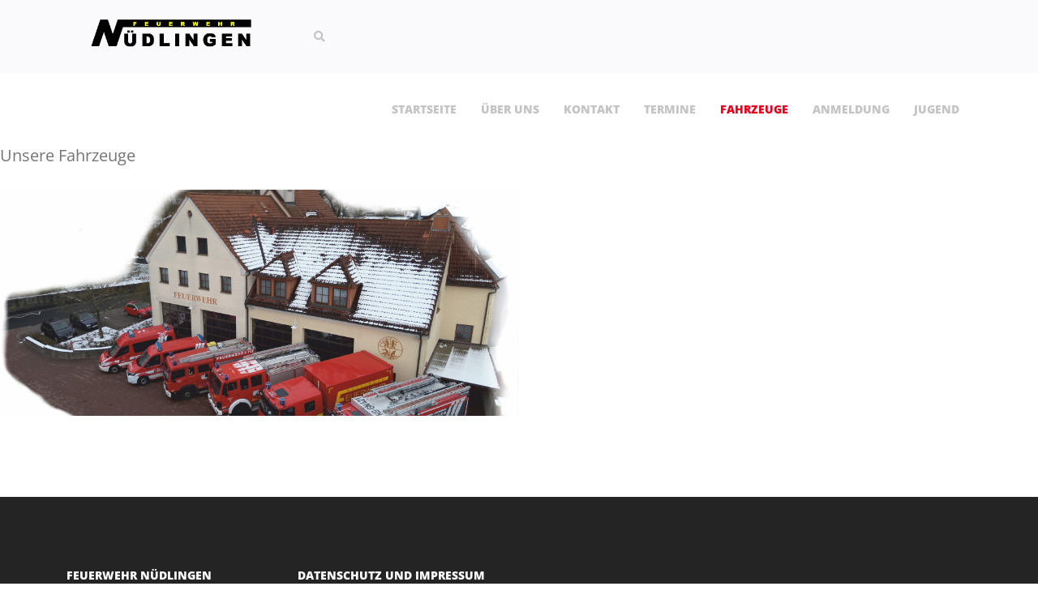

--- FILE ---
content_type: text/html; charset=utf-8
request_url: https://www.ff-nued.de/fahrzeuge.html
body_size: 8280
content:
<!DOCTYPE html>
<html xmlns="http://www.w3.org/1999/xhtml" xml:lang="de-de" lang="de-de" dir="ltr">

<head>
    <meta http-equiv="X-UA-Compatible" content="IE=edge">
    <meta name="viewport" content="width=device-width, initial-scale=1">
    <meta charset="utf-8">
	<meta name="keywords" content="Feuerwehrfahrzeuge, Informationen, Baujahr">
	<meta name="description" content="Eine Übersicht der Fahrzeuge, die in der Feuerwehr Nüdlingen eingesetzt werden">
	<meta name="generator" content="Joomla! - Open Source Content Management">
	<title>Fahrzeuge – Feuerwehr Nüdlingen</title>
	<link href="/images/favicon_Wappen_Nudlingen_Farbe_klein_freigestellt_Kopie.png" rel="icon" type="image/vnd.microsoft.icon">
	<link href="https://www.ff-nued.de/component/search/?id=40&amp;format=opensearch&amp;Itemid=709" rel="search" title="Suchen Feuerwehr Nüdlingen" type="application/opensearchdescription+xml">
<link href="/plugins/system/gdpr/assets/css/cookieconsent.min.css?452ee2" rel="stylesheet">
	<link href="/plugins/system/gdpr/assets/css/cookieconsent.xtd.min.css?452ee2" rel="stylesheet">
	<link href="/plugins/system/gdpr/assets/css/jquery.fancybox.min.css?452ee2" rel="stylesheet">
	<link href="/components/com_sppagebuilder/assets/css/animate.min.css?e55bde7d6e36ebf17ba0b8c1e80e4065" rel="stylesheet">
	<link href="/components/com_sppagebuilder/assets/css/sppagebuilder.css?e55bde7d6e36ebf17ba0b8c1e80e4065" rel="stylesheet">
	<link href="/templates/shaper_spectrum/css/bootstrap.min.css" rel="stylesheet">
	<link href="/templates/shaper_spectrum/css/joomla-fontawesome.min.css" rel="stylesheet">
	<link href="/templates/shaper_spectrum/css/font-awesome-v4-shims.min.css" rel="stylesheet">
	<link href="/templates/shaper_spectrum/css/template.css" rel="stylesheet">
	<link href="/templates/shaper_spectrum/css/presets/preset1.css" rel="stylesheet" class="preset">
	<link href="/templates/shaper_spectrum/css/custom.css" rel="stylesheet">
	<link href="/plugins/system/helix3/assets/css/pagebuilder.css" rel="stylesheet">
	<link href="/templates/shaper_spectrum/css/frontend-edit.css" rel="stylesheet">
	<style>div.cc-window.cc-floating{max-width:32em}@media(max-width: 639px){div.cc-window.cc-floating:not(.cc-center){max-width: none}}div.cc-window, span.cc-cookie-settings-toggler{font-size:13px}div.cc-revoke{font-size:13px}div.cc-settings-label,span.cc-cookie-settings-toggle{font-size:11px}div.cc-window.cc-banner{padding:2em 1.8em}div.cc-window.cc-floating{padding:4em 1.8em}input.cc-cookie-checkbox+span:before, input.cc-cookie-checkbox+span:after{border-radius:1px}div.cc-center,div.cc-floating,div.cc-checkbox-container,div.gdpr-fancybox-container div.fancybox-content,ul.cc-cookie-category-list li,fieldset.cc-service-list-title legend{border-radius:0px}div.cc-window a.cc-btn,span.cc-cookie-settings-toggle{border-radius:0px}</style>
	<style>@media(min-width: 1400px) {.sppb-row-container { max-width: 1320px; }}</style>
	<style>.sp-page-builder .page-content #section-id-1490869671{padding-top:90px;padding-right:0;padding-bottom:0;padding-left:0;}.sp-page-builder .page-content #section-id-1490869671 .sppb-section-title .sppb-title-heading {text-align:left;margin-bottom:30px;}#column-wrap-id-1490869672{max-width:100%;flex-basis:100%;}@media (max-width:1199.98px) {#column-wrap-id-1490869672{max-width:100%;flex-basis:100%;}}@media (max-width:991.98px) {#column-wrap-id-1490869672{max-width:100%;flex-basis:100%;}}@media (max-width:767.98px) {#column-wrap-id-1490869672{max-width:100%;flex-basis:100%;}}@media (max-width:575.98px) {#column-wrap-id-1490869672{max-width:100%;flex-basis:100%;}}#sppb-addon-1706000653130 .sppb-addon-image-content .sppb-content-holder{padding-top:120px;padding-bottom:120px;padding-left:50px;}@media (max-width:1199.98px) {#sppb-addon-1706000653130 .sppb-addon-image-content .sppb-content-holder{padding-top:80px;padding-bottom:80px;padding-left:40px;}}@media (max-width:991.98px) {#sppb-addon-1706000653130 .sppb-addon-image-content .sppb-content-holder{padding-top:80px;padding-bottom:80px;padding-left:40px;}}@media (max-width:767.98px) {#sppb-addon-1706000653130 .sppb-addon-image-content .sppb-content-holder{padding-top:20px;padding-bottom:40px;padding-left:0px;}}@media (max-width:575.98px) {#sppb-addon-1706000653130 .sppb-addon-image-content .sppb-content-holder{padding-top:20px;padding-bottom:40px;padding-left:0px;}}.sp-page-builder .page-content #section-id-1490869674{margin-top:0px;margin-bottom:0px;margin-left:0px;}#column-wrap-id-1490869675{max-width:100%;flex-basis:100%;}@media (max-width:1199.98px) {#column-wrap-id-1490869675{max-width:100%;flex-basis:100%;}}@media (max-width:991.98px) {#column-wrap-id-1490869675{max-width:100%;flex-basis:100%;}}@media (max-width:767.98px) {#column-wrap-id-1490869675{max-width:100%;flex-basis:100%;}}@media (max-width:575.98px) {#column-wrap-id-1490869675{max-width:100%;flex-basis:100%;}}.sp-page-builder .page-content #section-id-1490869677{padding-bottom:0px;}#column-wrap-id-1490869678{max-width:100%;flex-basis:100%;}@media (max-width:1199.98px) {#column-wrap-id-1490869678{max-width:100%;flex-basis:100%;}}@media (max-width:991.98px) {#column-wrap-id-1490869678{max-width:100%;flex-basis:100%;}}@media (max-width:767.98px) {#column-wrap-id-1490869678{max-width:100%;flex-basis:100%;}}@media (max-width:575.98px) {#column-wrap-id-1490869678{max-width:100%;flex-basis:100%;}}.sp-page-builder .page-content #section-id-1550422019975{margin-bottom:0px;margin-left:0px;}#column-wrap-id-1550422019976{max-width:100%;flex-basis:100%;}@media (max-width:1199.98px) {#column-wrap-id-1550422019976{max-width:100%;flex-basis:100%;}}@media (max-width:991.98px) {#column-wrap-id-1550422019976{max-width:100%;flex-basis:100%;}}@media (max-width:767.98px) {#column-wrap-id-1550422019976{max-width:100%;flex-basis:100%;}}@media (max-width:575.98px) {#column-wrap-id-1550422019976{max-width:100%;flex-basis:100%;}}.sp-page-builder .page-content #section-id-1550422019998{padding-bottom:0px;}#column-wrap-id-1550422019999{max-width:100%;flex-basis:100%;}@media (max-width:1199.98px) {#column-wrap-id-1550422019999{max-width:100%;flex-basis:100%;}}@media (max-width:991.98px) {#column-wrap-id-1550422019999{max-width:100%;flex-basis:100%;}}@media (max-width:767.98px) {#column-wrap-id-1550422019999{max-width:100%;flex-basis:100%;}}@media (max-width:575.98px) {#column-wrap-id-1550422019999{max-width:100%;flex-basis:100%;}}.sp-page-builder .page-content #section-id-1550422020001{margin-bottom:0px;margin-left:0px;}#column-wrap-id-1550422020002{max-width:100%;flex-basis:100%;}@media (max-width:1199.98px) {#column-wrap-id-1550422020002{max-width:100%;flex-basis:100%;}}@media (max-width:991.98px) {#column-wrap-id-1550422020002{max-width:100%;flex-basis:100%;}}@media (max-width:767.98px) {#column-wrap-id-1550422020002{max-width:100%;flex-basis:100%;}}@media (max-width:575.98px) {#column-wrap-id-1550422020002{max-width:100%;flex-basis:100%;}}.sp-page-builder .page-content #section-id-1550422019988{padding-top:0px;}#column-wrap-id-1550422019989{max-width:100%;flex-basis:100%;}@media (max-width:1199.98px) {#column-wrap-id-1550422019989{max-width:100%;flex-basis:100%;}}@media (max-width:991.98px) {#column-wrap-id-1550422019989{max-width:100%;flex-basis:100%;}}@media (max-width:767.98px) {#column-wrap-id-1550422019989{max-width:100%;flex-basis:100%;}}@media (max-width:575.98px) {#column-wrap-id-1550422019989{max-width:100%;flex-basis:100%;}}.sp-page-builder .page-content #section-id-1550422019991{margin-top:0px;margin-bottom:0px;margin-left:0px;}#column-wrap-id-1550422019992{max-width:100%;flex-basis:100%;}@media (max-width:1199.98px) {#column-wrap-id-1550422019992{max-width:100%;flex-basis:100%;}}@media (max-width:991.98px) {#column-wrap-id-1550422019992{max-width:100%;flex-basis:100%;}}@media (max-width:767.98px) {#column-wrap-id-1550422019992{max-width:100%;flex-basis:100%;}}@media (max-width:575.98px) {#column-wrap-id-1550422019992{max-width:100%;flex-basis:100%;}}.sp-page-builder .page-content #section-id-1550422019978{padding-top:0;padding-right:0;padding-bottom:100px;padding-left:0;}#column-wrap-id-1550422019979{max-width:100%;flex-basis:100%;}@media (max-width:1199.98px) {#column-wrap-id-1550422019979{max-width:100%;flex-basis:100%;}}@media (max-width:991.98px) {#column-wrap-id-1550422019979{max-width:100%;flex-basis:100%;}}@media (max-width:767.98px) {#column-wrap-id-1550422019979{max-width:100%;flex-basis:100%;}}@media (max-width:575.98px) {#column-wrap-id-1550422019979{max-width:100%;flex-basis:100%;}}</style>
	<style>#sp-page-builder .sp-pagebuilder-addon .sp-pagebuilder-addon-tools  {
    top: 0px !important; z-index:9876; }</style>
	<style>@media (min-width: 1400px) {
.container {
max-width: 1140px;
}
}</style>
	<style>#sp-bottom{ background-color:#242424;color:#bababa;padding:75px 0px; }</style>
	<style>#sp-bottom a{color:#bababa;}</style>
	<style>#sp-footer{ background-color:#202020;color:#ffffff; }</style>
<script type="application/json" class="joomla-script-options new">{"system.paths":{"root":"","rootFull":"https:\/\/www.ff-nued.de\/","base":"","baseFull":"https:\/\/www.ff-nued.de\/"},"csrf.token":"1b3bd5fe4fa23e8b951b76ca8d0ef72b"}</script>
	<script src="/media/system/js/core.min.js?a3d8f8"></script>
	<script src="/media/vendor/jquery/js/jquery.min.js?3.7.1"></script>
	<script src="/media/legacy/js/jquery-noconflict.min.js?504da4"></script>
	<script src="/plugins/system/gdpr/assets/js/jquery.fancybox.min.js?452ee2" defer></script>
	<script src="/plugins/system/gdpr/assets/js/cookieconsent.min.js?452ee2" defer></script>
	<script src="/plugins/system/gdpr/assets/js/init.js?452ee2" defer></script>
	<script src="/components/com_sppagebuilder/assets/js/common.js"></script>
	<script src="/components/com_sppagebuilder/assets/js/jquery.parallax.js?e55bde7d6e36ebf17ba0b8c1e80e4065"></script>
	<script src="/components/com_sppagebuilder/assets/js/sppagebuilder.js?e55bde7d6e36ebf17ba0b8c1e80e4065" defer></script>
	<script src="/templates/shaper_spectrum/js/bootstrap.min.js"></script>
	<script src="/templates/shaper_spectrum/js/jquery.sticky.js"></script>
	<script src="/templates/shaper_spectrum/js/main.js"></script>
	<script src="/templates/shaper_spectrum/js/frontend-edit.js"></script>
	<script>var gdprConfigurationOptions = { complianceType: 'opt-in',
																			  cookieConsentLifetime: 1,
																			  cookieConsentSamesitePolicy: '',
																			  cookieConsentSecure: 0,
																			  disableFirstReload: 0,
																	  		  blockJoomlaSessionCookie: 1,
																			  blockExternalCookiesDomains: 1,
																			  externalAdvancedBlockingModeCustomAttribute: '',
																			  allowedCookies: '',
																			  blockCookieDefine: 1,
																			  autoAcceptOnNextPage: 0,
																			  revokable: 1,
																			  lawByCountry: 0,
																			  checkboxLawByCountry: 0,
																			  blockPrivacyPolicy: 0,
																			  cacheGeolocationCountry: 1,
																			  countryAcceptReloadTimeout: 1000,
																			  usaCCPARegions: null,
																			  countryEnableReload: 1,
																			  customHasLawCountries: [""],
																			  dismissOnScroll: 0,
																			  dismissOnTimeout: 0,
																			  containerSelector: 'body',
																			  hideOnMobileDevices: 0,
																			  autoFloatingOnMobile: 0,
																			  autoFloatingOnMobileThreshold: 1024,
																			  autoRedirectOnDecline: 0,
																			  autoRedirectOnDeclineLink: '',
																			  showReloadMsg: 0,
																			  showReloadMsgText: 'Applying preferences and reloading the page...',
																			  defaultClosedToolbar: 0,
																			  toolbarLayout: 'basic',
																			  toolbarTheme: 'edgeless',
																			  toolbarButtonsTheme: 'allow_first',
																			  revocableToolbarTheme: 'basic',
																			  toolbarPosition: 'center',
																			  toolbarCenterTheme: 'extended',
																			  revokePosition: 'revoke-bottom',
																			  toolbarPositionmentType: 1,
																			  positionCenterSimpleBackdrop: 0,
																			  positionCenterBlurEffect: 1,
																			  preventPageScrolling: 0,
																			  popupEffect: 'flip',
																			  popupBackground: '#ebebeb',
																			  popupText: '#686868',
																			  popupLink: '#1f3536',
																			  buttonBackground: '#f0f0f0',
																			  buttonBorder: '#f0f0f0',
																			  buttonText: '#1f3536',
																			  highlightOpacity: '100',
																			  highlightBackground: '#f0f0f0',
																			  highlightBorder: '#f0f0f0',
																			  highlightText: '#686868',
																			  highlightDismissBackground: '#686868',
																		  	  highlightDismissBorder: '#ffffff',
																		 	  highlightDismissText: '#686868',
																			  hideRevokableButton: 0,
																			  hideRevokableButtonOnscroll: 0,
																			  customRevokableButton: 0,
																			  customRevokableButtonAction: 0,
																			  headerText: 'Cookies used on the website!',
																			  messageText: 'Diese Website verwendet Cookies, um die Website bestmöglich an die Bedürfnisse unserer Besucher anpassen zu können. <br /><br /> Mit Nutzung der Webseite gehen wir davon aus, dass Sie der Verwendung von Cookies durch unsere Website zustimmen.<br /><br />Sie können auswählen, welche Form von Cookies Sie zu lassen möchten. Bitte beachten Sie, dass auf Grund der von Ihnen gewählten Einstellungen nicht alle Funktionen der Seite zur Verfügung stehen könnten.<br /><br />Weitere Informationen finden Sie in unserer in der Datenschutzerklärung.',
																			  denyMessageEnabled: 0, 
																			  denyMessage: 'Sie haben Cookies abgelehnt. Um die bestmögliche Erfahrung auf der Website zu gewährleisten, stimmen Sie bitte der Verwendung von Cookies zu.',
																			  placeholderBlockedResources: 1, 
																			  placeholderBlockedResourcesAction: 'open',
																	  		  placeholderBlockedResourcesText: 'Um diesen Inhalt sehen zu können, müssen Sie die Cookies akzeptieren und die Seite neu laden.',
																			  placeholderIndividualBlockedResourcesText: 'You must accept cookies from {domain} and reload the page to view this content',
																			  placeholderIndividualBlockedResourcesAction: 0,
																			  placeholderOnpageUnlock: 0,
																			  scriptsOnpageUnlock: 0,
																			  dismissText: 'OK',
																			  allowText: 'Auswahl speichern',
																			  denyText: 'Ablehnen',
																			  cookiePolicyLinkText: '',
																			  cookiePolicyLink: 'javascript:void(0)',
																			  cookiePolicyRevocableTabText: 'Cookie-Einstellungen',
																			  privacyPolicyLinkText: 'Zur Datenschutzerklärung',
																			  privacyPolicyLink: '/datenschutzerklaerung',
																			  enableGdprBulkConsent: 0,
																			  enableCustomScriptExecGeneric: 0,
																			  customScriptExecGeneric: '',
																			  categoriesCheckboxTemplate: 'cc-checkboxes-light',
																			  toggleCookieSettings: 0,
																			  toggleCookieSettingsLinkedView: 0,
 																			  toggleCookieSettingsLinkedViewSefLink: '/component/gdpr/',
																	  		  toggleCookieSettingsText: '<span class="cc-cookie-settings-toggle">Cookie-Einstellungen <span class="cc-cookie-settings-toggler">&#x25EE;</span></span>',
																			  toggleCookieSettingsButtonBackground: '#333333',
																			  toggleCookieSettingsButtonBorder: '#ffffff',
																			  toggleCookieSettingsButtonText: '#ffffff',
																			  showLinks: 1,
																			  blankLinks: '_blank',
																			  autoOpenPrivacyPolicy: 0,
																			  openAlwaysDeclined: 0,
																			  cookieSettingsLabel: 'Cookie-Einstellungen',
															  				  cookieSettingsDesc: 'Choose which kind of cookies you want to disable by clicking on the checkboxes. Click on a category name for more informations about used cookies.',
																			  cookieCategory1Enable: 1,
																			  cookieCategory1Name: 'Technische Cookies erlauben	',
																			  cookieCategory1Locked: 1,
																			  cookieCategory2Enable: 1,
																			  cookieCategory2Name: 'Cookies für externe Medien erlauben',
																			  cookieCategory2Locked: 0,
																			  cookieCategory3Enable: 1,
																			  cookieCategory3Name: 'Statistik Cookies erlauben',
																			  cookieCategory3Locked: 0,
																			  cookieCategory4Enable: 1,
																			  cookieCategory4Name: 'Cookies für organisatorische Zwecke erlauben',
																			  cookieCategory4Locked: 0,
																			  cookieCategoriesDescriptions: {categoryReadMore: 'Open category settings',cat1:'<p>Diese Cookies sind für den Betrieb, Steuerung und Bedienung der Webseite notwendig.</p>',cat2:'<p><b>Externe Medien - YouTube</b><br> Google Ireland Limited<br> Zweck: Wird verwendet, um integrierte Inhalte der Videoplattform YouTube auf unserer Website freizuschalten. Die durch die Cookies erzeugten Informationen über Benutzung des Onlineangebotes durch die Nutzer werden in der Regel an einen Server von Google in den USA übertragen und dort gespeichert.<br> Webfonts dieser Internetseite sind lokal gespreichert. Webfonts in den externen Mediendiensten werden mit Ihrer Zustimmung und dem Laden der Dienste verwendet.</p>  <p><b>Externe Medien - Google Maps</b><br> Google Ireland Limited<br> Zweck: Wird verwendet,,um inhalte der Kartenplattform Google Maps freizuschalten. Die durch die Cookies erzeugten Informationen über Benutzung des Onlineangebotes durch die Nutzer werden in der Regel an einen Server von Google in den USA übertragen und dort gespeichert.<br> Webfonts dieser Internetseite sind lokal gespreichert. Webfonts in den externen Mediendiensten werden mit Ihrer Zustimmung und dem Laden der Dienste verwendet.</p> ',cat3:'<p>Statistische und funktionelle Cookies erlauben uns Ihnen als Besucher der Webseite ein besseres und maßgeschneidertes Erlebnis zu bieten.</p> <p>Ebenfalls enthalten sind Cookies die für Werbung und Analysen verwendet werden.</p> <p><b>Google Recaptcha</b></p> Google Ireland Limited<br> Zweck: Wird verwendet, um das Verhalten der Nutzer auf Ihrer Website zu verfolgen und zu identifizieren, wie wahrscheinlich es ist, dass der Nutzer ein Bot ist. Die durch die Cookies erzeugten Informationen über Benutzung des Onlineangebotes durch die Nutzer werden in der Regel an einen Server von Google in den USA übertragen und dort gespeichert.<br> Webfonts dieser Internetseite sind lokal gespreichert. Webfonts in den externen Mediendiensten werden mit Ihrer Zustimmung und dem Laden der Dienste verwendet.</p> <p><b>Google Analytics</b></p> Google Ireland Limited<br> Zweck: Dieser Webanalysedienst wird verwendet, um Daten des Websitebesuchs zu analysieren. Diese Daten dienen der Auswertung von Werbemaßnahmen.<br> Webfonts dieser Internetseite sind lokal gespeichert. Webfonts in den externen Mediendiensten werden mit Ihrer Zustimmung und dem Laden der Dienste verwendet.</p> <p><b>Google Tag Manager</b></p> Google Ireland Limited<br> Zweck: Über diesesTag-Management-System können mithilfe von Skripten Aktivitäten nachverfolgt werden. Im Tag-Manager wird gesteuert, wann ein Tag ausgelöst wird. </p>',cat4:'<p>Diese Cookies dienen der Nutzung des Terminkalenders.</p> <p><b>Microsoft Outlook</b></p> Microsoft Corporation<br> Zweck: Dieses Cookie wird von Microsoft gesetzt, um eine bestimmte Sitzung zu identifizieren.<br>Es wird ein Cookie gesetzt, um einzelne Webbrowser zu erkennen, die Microsoft-Seiten besuchen. Es wird für Werbung, Website-Analysen und andere betriebliche Zwecke verwendet.</p> <p><b>Bing</b></p> Microsoft Corporation<br> Zweck: Bing setzt dieses Cookie, um einzelne Webbrowser zu erkennen, die Microsoft-Seiten besuchen. Dieses Cookie wird für Werbung, Website-Analysen und andere Vorgänge verwendet.</p>'},
																			  alwaysReloadAfterCategoriesChange: 1,
																			  preserveLockedCategories: 0,
																			  declineButtonBehavior: 'hard',
																			  reloadOnfirstDeclineall: 1,
																			  trackExistingCheckboxSelectors: '',
															  		  		  trackExistingCheckboxConsentLogsFormfields: 'name,email,subject,message',
																			  allowallShowbutton: 1,
																			  allowallText: 'Alle Cookies erlauben',
																			  allowallButtonBackground: '#364e72',
																			  allowallButtonBorder: '#f0f0f0',
																			  allowallButtonText: '#ffffff',
																			  allowallButtonTimingAjax: 'fast',
																			  includeAcceptButton: 0,
																			  trackConsentDate: 0,
																			  execCustomScriptsOnce: 1,
																			  optoutIndividualResources: 0,
																			  blockIndividualResourcesServerside: 0,
																			  disableSwitchersOptoutCategory: 0,
																			  allowallIndividualResources: 1,
																			  blockLocalStorage: 0,
																			  blockSessionStorage: 0,
																			  externalAdvancedBlockingModeTags: 'iframe,script,img,source,link',
																			  enableCustomScriptExecCategory1: 0,
																			  customScriptExecCategory1: '',
																			  enableCustomScriptExecCategory2: 0,
																			  customScriptExecCategory2: '',
																			  enableCustomScriptExecCategory3: 0,
																			  customScriptExecCategory3: '',
																			  enableCustomScriptExecCategory4: 0,
																			  customScriptExecCategory4: '',
																			  enableCustomDeclineScriptExecCategory1: 0,
																			  customScriptDeclineExecCategory1: '',
																			  enableCustomDeclineScriptExecCategory2: 0,
																			  customScriptDeclineExecCategory2: '',
																			  enableCustomDeclineScriptExecCategory3: 0,
																			  customScriptDeclineExecCategory3: '',
																			  enableCustomDeclineScriptExecCategory4: 0,
																			  customScriptDeclineExecCategory4: '',
																			  enableCMPStatistics: 0,
																			  enableCMPAds: 0,
																			  debugMode: 0
																		};var gdpr_ajax_livesite='https://www.ff-nued.de/';var gdpr_enable_log_cookie_consent=1;</script>
	<script>var gdprUseCookieCategories=1;var gdpr_ajaxendpoint_cookie_category_desc='https://www.ff-nued.de/index.php?option=com_gdpr&task=user.getCookieCategoryDescription&format=raw';</script>
	<script>var gdprCookieCategoryDisabled2=1;</script>
	<script>var gdprCookieCategoryDisabled3=1;</script>
	<script>var gdprCookieCategoryDisabled4=1;</script>
	<script>var gdprJSessCook='03dc7905a8cc9aa43344d5838e494259';var gdprJSessVal='023acafae5cf16265152d11a63ec8f9c';var gdprJAdminSessCook='60edab159f39a410893afce3934fe2b1';var gdprPropagateCategoriesSession=1;var gdprAlwaysPropagateCategoriesSession=1;</script>
	<script>var gdprFancyboxWidth=800;var gdprFancyboxHeight=950;var gdprCloseText='Close';</script>
	<script>
var sp_preloader = '0';
</script>
	<script>
var sp_gotop = '0';
</script>
	<script>
var sp_offanimation = 'default';
</script>
	<meta property="article:author" content="robert"/>
	<meta property="article:published_time" content="2017-03-30 22:56:57"/>
	<meta property="article:modified_time" content="2024-01-23 09:30:07"/>
	<meta property="og:locale" content="de-DE" />
	<meta property="og:title" content="Fahrzeuge" />
	<meta property="og:type" content="website" />
	<meta property="og:url" content="https://www.ff-nued.de/fahrzeuge.html" />
	<meta property="fb:app_id" content="robert" />
	<meta property="og:site_name" content="Feuerwehr Nüdlingen" />
	<meta name="twitter:card" content="summary" />
	<meta name="twitter:site" content="Feuerwehr Nüdlingen" />
    <script>
var gaProperty = 'UA-90740276-1';
var disableStr = 'ga-disable-' + gaProperty;
if (document.cookie.indexOf(disableStr + '=true') > -1) {
	window[disableStr] = true;
}
function gaOptout() {
	document.cookie = disableStr + '=true; expires=Thu, 31 Dec 2099 23:59:59 UTC; path=/';
	window[disableStr] = true;
	alert('Das Tracking durch Google Analytics wurde in Ihrem Browser für diese Website deaktiviert.');
}
</script>
<script async src="https://www.1a3c9a8ebcc58dac607cdcc47329d03d-gdprlock/gtag/js?id=UA-90740276-1"></script>
					<script>
						window.dataLayer = window.dataLayer || [];
						function gtag(){dataLayer.push(arguments);}
						gtag('js', new Date());
						gtag('config', 'UA-90740276-1', { 'anonymize_ip': true });
</script>
</head>

<body class="site com-sppagebuilder view-page no-layout no-task itemid-709 de-de ltr  sticky-header layout-fluid off-canvas-menu-init">

    <div class="body-wrapper">
        <div class="body-innerwrapper">
            <header id="sp-header"><div class="container"><div class="row"><div id="sp-logo" class="col-5 col-md-4 col-lg-3 "><div class="sp-column "><div class="logo"><a href="/"><img class="sp-default-logo d-none d-lg-block" src="/images/Logo_FF.gif" srcset="/images/Logo_FF.gif 2x" alt="Feuerwehr Nüdlingen"><img class="sp-default-logo d-block d-lg-none" src="/images/Logo_FF.gif" alt="Feuerwehr Nüdlingen"></a></div></div></div><div id="sp-menu" class="col-7 col-md-8 col-lg-9 "><div class="sp-column "><div class="sp-module  pull-right spectrum-top-search"><div class="sp-module-content">
<div class="top-search-wrapper">
    <div class="icon-top-wrapper">
        <i class="fa fa-search search-open-icon" aria-hidden="true"></i>
        <i class="fa fa-times search-close-icon" aria-hidden="true"></i>
    </div>
</div> <!-- /.top-search-wrapper -->
<div class="top-search-input-wrap">
    <div class="top-search-overlay"></div>
    
    <form action="/fahrzeuge.html" method="post">
        <div class="search-wrap">
            <div class="search  pull-right spectrum-top-search">
                <div class="sp_search_input"><input name="searchword" maxlength="200"  class="mod-search-searchword inputbox pull-right spectrum-top-search" type="text" size="20" value="Suchen ..."  onblur="if (this.value=='') this.value='Suchen ...';" onfocus="if (this.value=='Suchen ...') this.value='';" /></div>                <input type="hidden" name="task" value="search" />
                <input type="hidden" name="option" value="com_search" />
                <input type="hidden" name="Itemid" value="709" />
            </div>
        </div>
    </form>
</div> <!-- /.top-search-input-wrap --></div></div>			<div class='sp-megamenu-wrapper'>
				<a id="offcanvas-toggler" class="d-block d-lg-none" aria-label="Helix3 Megamenu Options" href="#"><i class="fa fa-bars" aria-hidden="true" title="Helix3 Megamenu Options"></i></a>
				<ul class="sp-megamenu-parent menu-fade d-none d-lg-block"><li class="sp-menu-item"><a  href="/"  >Startseite</a></li><li class="sp-menu-item"><a  href="/ueber-uns.html"  >Über uns </a></li><li class="sp-menu-item"><a  href="/kontakt.html"  >Kontakt</a></li><li class="sp-menu-item"><a  href="/termine.html"  >Termine</a></li><li class="sp-menu-item current-item active"><a  href="https://www.ff-nued.de/fahrzeuge.html"  >Fahrzeuge</a></li><li class="sp-menu-item"><a  href="/anmeldung.html"  >Anmeldung</a></li><li class="sp-menu-item"><a  href="/jugend.html"  >Jugend</a></li></ul>			</div>
		</div></div></div></div></header><section id="sp-page-title"><div class="row"><div id="sp-title" class="col-lg-12 "><div class="sp-column "></div></div></div></section><section id="sp-main-body"><div class="row"><div id="sp-component" class="col-lg-12 "><div class="sp-column "><div id="system-message-container">
	</div>

<div id="sp-page-builder" class="sp-page-builder  page-40" x-data="easystoreProductList">

	
	<div class="page-content" x-data="easystoreProductDetails">
				<section id="section-id-1490869671" class="sppb-section" ><div class="sppb-row-container"><div class="sppb-section-title sppb-text-left"><h3 class="sppb-title-heading">Unsere Fahrzeuge</h3></div><div class="sppb-row"><div class="sppb-col-sm-12  " id="column-wrap-id-1490869672"><div id="column-id-1490869672" class="sppb-column  " ><div class="sppb-column-addons"><div id="sppb-addon-wrapper-1706000653130" class="sppb-addon-wrapper  addon-root-image-content"><div id="sppb-addon-1706000653130" class="clearfix  "     ><div class="sppb-addon sppb-addon-image-content aligment-left clearfix "><div class="sppb-image-holder" style="background-image: url(/images/2024/01/23/bitmap-in-keilrahmen-40x30-_-13-anschnitt.cdr-ohne-web.jpg);" role="img" aria-label=""></div><div class="sppb-container"><div class="sppb-row"><div class="sppb-col-sm-6"></div><div class="sppb-col-sm-6 sppb-col-sm-offset-6"><div class="sppb-content-holder"><p class="sppb-image-content-text">Details folgen...</p></div></div></div></div></div></div></div></div></div></div></div></div></section><section id="section-id-1490869674" class="sppb-section" ><div class="sppb-row-container"><div class="sppb-row"><div class="sppb-col-sm-12  " id="column-wrap-id-1490869675"><div id="column-id-1490869675" class="sppb-column " ><div class="sppb-column-addons"></div></div></div></div></div></section><section id="section-id-1490869677" class="sppb-section" ><div class="sppb-row-container"><div class="sppb-row"><div class="sppb-col-sm-12  " id="column-wrap-id-1490869678"><div id="column-id-1490869678" class="sppb-column " ><div class="sppb-column-addons"></div></div></div></div></div></section><section id="section-id-1550422019975" class="sppb-section" ><div class="sppb-row-container"><div class="sppb-row"><div class="sppb-col-sm-12  " id="column-wrap-id-1550422019976"><div id="column-id-1550422019976" class="sppb-column " ><div class="sppb-column-addons"></div></div></div></div></div></section><section id="section-id-1550422019998" class="sppb-section" ><div class="sppb-row-container"><div class="sppb-row"><div class="sppb-col-sm-12  " id="column-wrap-id-1550422019999"><div id="column-id-1550422019999" class="sppb-column " ><div class="sppb-column-addons"></div></div></div></div></div></section><section id="section-id-1550422020001" class="sppb-section" ><div class="sppb-row-container"><div class="sppb-row"><div class="sppb-col-sm-12  " id="column-wrap-id-1550422020002"><div id="column-id-1550422020002" class="sppb-column " ><div class="sppb-column-addons"></div></div></div></div></div></section><section id="section-id-1550422019988" class="sppb-section" ><div class="sppb-row-container"><div class="sppb-row"><div class="sppb-col-sm-12  " id="column-wrap-id-1550422019989"><div id="column-id-1550422019989" class="sppb-column  " ><div class="sppb-column-addons"></div></div></div></div></div></section><section id="section-id-1550422019991" class="sppb-section" ><div class="sppb-row-container"><div class="sppb-row"><div class="sppb-col-sm-12  " id="column-wrap-id-1550422019992"><div id="column-id-1550422019992" class="sppb-column " ><div class="sppb-column-addons"></div></div></div></div></div></section><section id="section-id-1550422019978" class="sppb-section" ><div class="sppb-row-container"><div class="sppb-row"><div class="sppb-col-sm-12  " id="column-wrap-id-1550422019979"><div id="column-id-1550422019979" class="sppb-column " ><div class="sppb-column-addons"></div></div></div></div></div></section>
			</div>
</div></div></div></div></section><section id="sp-bottom"><div class="container"><div class="row"><div id="sp-bottom1" class="col-4 col-md-3 col-lg-3 "><div class="sp-column "><div class="sp-module "><h3 class="sp-module-title">Feuerwehr Nüdlingen</h3><div class="sp-module-content">
<div id="mod-custom94" class="mod-custom custom">
    <ul>
<li><span class="major">Email:</span> info@ff-nued.de</li>
<li><span class="major">Feuerwehrhaus:</span> +49 971 69247</li>
<li><span class="major">Notruf:</span> 112</li>
</ul></div>
</div></div><ul class="social-icons"><li><a target="_blank" href="https://www.2343ec78a04c6ea9d80806345d31fd78-gdprlock/ffnued/"><i class="fa fa-facebook"></i></a></li></ul></div></div><div id="sp-bottom2" class="col-4 col-md-3 col-lg-9 "><div class="sp-column "><div class="sp-module "><h3 class="sp-module-title">Datenschutz und Impressum</h3><div class="sp-module-content"><ul class="nav menu" >
	<li class="item-700"><a href="/datenschutzerklaerung.html" > Datenschutzerklärung</a></li><li class="item-701"><a href="/impressum.html" > Impressum</a></li></ul></div></div></div></div></div></div></section><footer id="sp-footer"><div class="container"><div class="row"><div id="sp-footer1" class="col-lg-12 "><div class="sp-column "><span class="sp-copyright"><span class="pull-left">© Copyright 2025. Freiwillige Feuerwehr Nüdlingen. All Rights Reserved</span> <span class="pull-right"></a></span></span></div></div></div></div></footer>        </div> <!-- /.body-innerwrapper -->
    </div> <!-- /.body-innerwrapper -->

    <!-- Off Canvas Menu -->
    <div class="offcanvas-menu">
        <a href="#" class="close-offcanvas" aria-label="Close"><i class="fa fa-remove" aria-hidden="true" title="HELIX_CLOSE_MENU"></i></a>
        <div class="offcanvas-inner">
                            <div class="sp-module "><h3 class="sp-module-title">Search</h3><div class="sp-module-content"><div class="search">
	<form action="/fahrzeuge.html" method="post">
		<input name="searchword" id="mod-search-searchword" maxlength="200"  class="inputbox search-query" type="text" size="20" placeholder="Suchen ..." />		<input type="hidden" name="task" value="search" />
		<input type="hidden" name="option" value="com_search" />
		<input type="hidden" name="Itemid" value="709" />
	</form>
</div>
</div></div><div class="sp-module "><div class="sp-module-content"><ul class="nav menu" >
	<li class="item-437"><a href="/" > Startseite</a></li><li class="item-525"><a href="/ueber-uns.html" > Über uns </a></li><li class="item-526"><a href="/kontakt.html" > Kontakt</a></li><li class="item-699"><a href="/termine.html" > Termine</a></li><li class="item-709  current active"><a href="https://www.ff-nued.de/fahrzeuge.html" > Fahrzeuge</a></li><li class="item-711"><a href="/anmeldung.html" > Anmeldung</a></li><li class="item-762"><a href="/jugend.html" > Jugend</a></li></ul></div></div>
                    </div>
    </div>

    
    
    

    <!-- Go to top -->
    
</body>

</html>